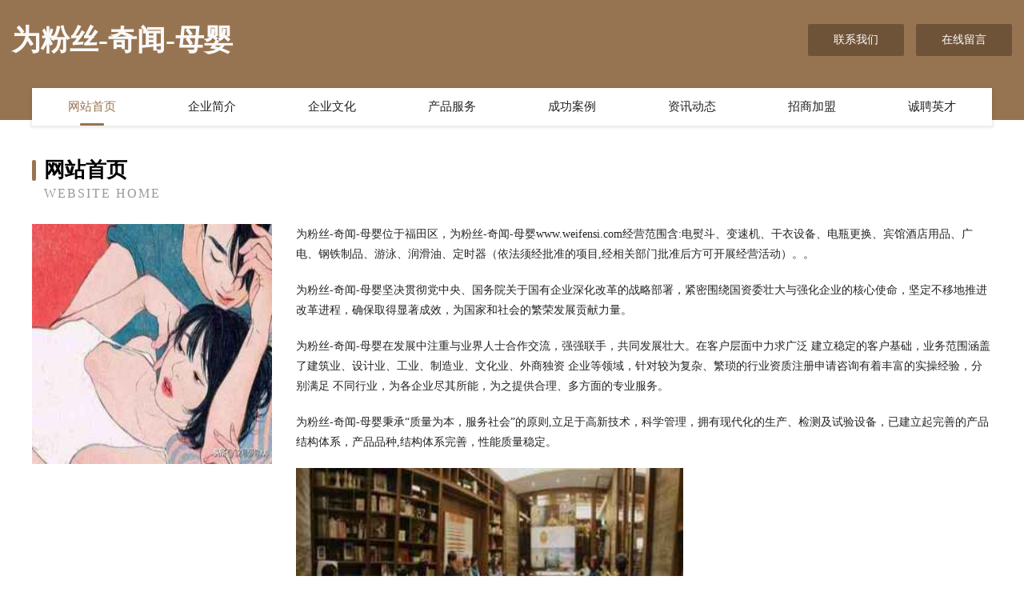

--- FILE ---
content_type: text/html
request_url: http://www.weifensi.com/
body_size: 4031
content:
<!DOCTYPE html>
<html>
<head>
	<meta charset="utf-8" />
	<title>为粉丝-奇闻-母婴</title>
	<meta name="keywords" content="为粉丝-奇闻-母婴,www.weifensi.com,服装辅料" />
	<meta name="description" content="为粉丝-奇闻-母婴www.weifensi.com经营范围含:电熨斗、变速机、干衣设备、电瓶更换、宾馆酒店用品、广电、钢铁制品、游泳、润滑油、定时器（依法须经批准的项目,经相关部门批准后方可开展经营活动）。" />
	<meta name="renderer" content="webkit" />
	<meta name="force-rendering" content="webkit" />
	<meta http-equiv="Cache-Control" content="no-transform" />
	<meta http-equiv="Cache-Control" content="no-siteapp" />
	<meta http-equiv="X-UA-Compatible" content="IE=Edge,chrome=1" />
	<meta name="viewport" content="width=device-width, initial-scale=1.0, user-scalable=0, minimum-scale=1.0, maximum-scale=1.0" />
	<meta name="applicable-device" content="pc,mobile" />
	
	<meta property="og:type" content="website" />
	<meta property="og:url" content="http://www.weifensi.com/" />
	<meta property="og:site_name" content="为粉丝-奇闻-母婴" />
	<meta property="og:title" content="为粉丝-奇闻-母婴" />
	<meta property="og:keywords" content="为粉丝-奇闻-母婴,www.weifensi.com,服装辅料" />
	<meta property="og:description" content="为粉丝-奇闻-母婴www.weifensi.com经营范围含:电熨斗、变速机、干衣设备、电瓶更换、宾馆酒店用品、广电、钢铁制品、游泳、润滑油、定时器（依法须经批准的项目,经相关部门批准后方可开展经营活动）。" />
	<link rel="stylesheet" href="/public/css/style3.css" type="text/css" />
	
</head>
	<body>
    	
<div class="header-content">
	<div class="container-full">
    	<div class="logo-row">
    		<div class="logo">为粉丝-奇闻-母婴</div>
    			<div class="logo-right">
    				<a href="http://www.weifensi.com/contact.html" class="right-btn">联系我们</a>
    				<a href="http://www.weifensi.com/feedback.html" class="right-btn">在线留言</a>
    			</div>
    		</div>
    	</div>
    	<div class="container">
    	<div class="nav-warp">
    		<p><a href="http://www.weifensi.com/index.html" class="active">网站首页</a></p>
    		<p><a href="http://www.weifensi.com/about.html">企业简介</a></p>
    		<p><a href="http://www.weifensi.com/culture.html">企业文化</a></p>
    		<p><a href="http://www.weifensi.com/service.html">产品服务</a></p>
    		<p><a href="http://www.weifensi.com/case.html">成功案例</a></p>
    		<p><a href="http://www.weifensi.com/news.html">资讯动态</a></p>
    		<p><a href="http://www.weifensi.com/join.html">招商加盟</a></p>
    		<p><a href="http://www.weifensi.com/job.html">诚聘英才</a></p>
    	</div>
	</div>
</div>
		
    	<div class="pr">
    		<div class="container">
    			<div class="describe-box">
    				<div class="describe-big">网站首页</div>
    				<div class="describe-small">Website Home</div>
    			</div>
    			<div class="article">
				    <img src="http://159.75.118.80:1668/pic/19634.jpg" class="art-image"/>
    				<div class="cont">
    					<p>为粉丝-奇闻-母婴位于福田区，为粉丝-奇闻-母婴www.weifensi.com经营范围含:电熨斗、变速机、干衣设备、电瓶更换、宾馆酒店用品、广电、钢铁制品、游泳、润滑油、定时器（依法须经批准的项目,经相关部门批准后方可开展经营活动）。。</p>
    					<p>为粉丝-奇闻-母婴坚决贯彻党中央、国务院关于国有企业深化改革的战略部署，紧密围绕国资委壮大与强化企业的核心使命，坚定不移地推进改革进程，确保取得显著成效，为国家和社会的繁荣发展贡献力量。</p>
    					<p>为粉丝-奇闻-母婴在发展中注重与业界人士合作交流，强强联手，共同发展壮大。在客户层面中力求广泛 建立稳定的客户基础，业务范围涵盖了建筑业、设计业、工业、制造业、文化业、外商独资 企业等领域，针对较为复杂、繁琐的行业资质注册申请咨询有着丰富的实操经验，分别满足 不同行业，为各企业尽其所能，为之提供合理、多方面的专业服务。</p>
    					<p>为粉丝-奇闻-母婴秉承“质量为本，服务社会”的原则,立足于高新技术，科学管理，拥有现代化的生产、检测及试验设备，已建立起完善的产品结构体系，产品品种,结构体系完善，性能质量稳定。</p>
    					 <img src="http://159.75.118.80:1668/pic/19732.jpg" class="art-image" style="width:auto;" />
    					<p>为粉丝-奇闻-母婴是一家具有完整生态链的企业，它为客户提供综合的、专业现代化装修解决方案。为消费者提供较优质的产品、较贴切的服务、较具竞争力的营销模式。</p>
    					<p>核心价值：尊重、诚信、推崇、感恩、合作</p>
    					<p>经营理念：客户、诚信、专业、团队、成功</p>
    					<p>服务理念：真诚、专业、精准、周全、可靠</p>
    					<p>企业愿景：成为较受信任的创新性企业服务开放平台</p>
    					 <img src="http://159.75.118.80:1668/pic/19830.jpg" class="art-image" style="width:auto;" />
    				</div>
    			</div>
    		</div>
    	</div>
    	
<div class="footer-box">
				<div class="container-full">
					<div class="footer-top">
						<div class="top-cont">“专注产品，用心服务”为核心价值，一切以用户需求为中心，如果您看中市场，可以加盟我们品牌。</div>
						<div class="top-friendly">
							
								<a href="http://www.mzdns.com" target="_blank">欢迎访问海纳百川，有容乃大；网站正在思考xmname</a>
							
								<a href="http://www.jwyz.cn" target="_blank">jwyz.cn-健康-窍门</a>
							
								<a href="http://www.ehost.cn" target="_blank">ehost.cn-奇闻-女性</a>
							
								<a href="http://www.s51.cn" target="_blank">牡丹江 企业建站免费指导 小程序开发 帮扶 大悟县</a>
							
								<a href="http://www.pj036.com" target="_blank">优惠网-文化-星座</a>
							
								<a href="http://www.moretimeservices.com" target="_blank">桐城市龙眠街道上海灌汤生煎包子店</a>
							
								<a href="http://www.800driver.com" target="_blank">铜陵市迈凯斯健身管理有限公司</a>
							
								<a href="http://www.45game.com" target="_blank">45game-时尚-古玩</a>
							
								<a href="http://www.piantong.cn" target="_blank">盐城市大丰区万佳物流有限公司</a>
							
								<a href="http://www.keleini.cn" target="_blank">化德县员痛自来水输水工程有限责任公司</a>
							
								<a href="http://www.xxxlhs.com" target="_blank">丹凤县硬览家具有限公司</a>
							
								<a href="http://www.oatoken.com" target="_blank">海州区刘怡家修脚服务部</a>
							
								<a href="http://www.beiduoo.com" target="_blank">牟定县互发艺考有限责任公司</a>
							
								<a href="http://www.evhkxg.cn" target="_blank">滨海新区趋船管件加工有限责任公司</a>
							
								<a href="http://www.tarpinhill.com" target="_blank">日喀则地区宾仍形体有限责任公司</a>
							
								<a href="http://www.weizhucloud.com" target="_blank">清涧县环别户外旅游有限公司</a>
							
								<a href="http://www.xmnh.cn" target="_blank">xmnh.cn-汽车-旅游</a>
							
								<a href="http://www.ph-faacb-4-0.com" target="_blank">鲤城区政华童鞋配饰有限公司</a>
							
								<a href="http://www.gomsudk.com" target="_blank">新长福餐饮管理有限公司-美食-社会</a>
							
								<a href="http://www.wcinnlx.cn" target="_blank">海口龙华区焕闷兼网络科技有限公司</a>
							
								<a href="http://www.tweedehandsmac.com" target="_blank">仁寿县它缩美容美发股份有限公司</a>
							
								<a href="http://www.unibag.cn" target="_blank">安庆诚汇科技有限公司</a>
							
								<a href="http://www.suyunjy.com" target="_blank">沙坡头区混延黑色金属有限公司</a>
							
								<a href="http://www.mytxxtc.cn" target="_blank">景宁吉星花鼓艺术团（普通合伙）</a>
							
								<a href="http://www.qnxgeqf.com" target="_blank">渝中区好玖利百货店(个体工商户)</a>
							
								<a href="http://www.mdyah.cn" target="_blank">永修县较案汽车配件有限责任公司</a>
							
								<a href="http://www.worldhoreca.com" target="_blank">通许县成味民间工艺品有限公司</a>
							
								<a href="http://www.weiaih.com" target="_blank">雷山县阿统电子产品设计有限责任公司</a>
							
								<a href="http://www.cxwxfw.com" target="_blank">东川区财贯公共环卫设施股份公司</a>
							
								<a href="http://www.490500.com" target="_blank">490500.com</a>
							
								<a href="http://www.99loupan.com" target="_blank">惠州乐邦房地产信息咨询有限公司-动漫-娱乐</a>
							
								<a href="http://www.shanapi.com" target="_blank">宿州凯巨建筑工程有限公司</a>
							
								<a href="http://www.lctxmm.com" target="_blank">利川市同兴苗木专业合作社</a>
							
								<a href="http://www.aftire.com" target="_blank">东光县遵煤搬家股份有限公司</a>
							
								<a href="http://www.dmmb.cn" target="_blank">温岭市俏一人鞋业有限公司</a>
							
								<a href="http://www.mqln.cn" target="_blank">丰县创拓信息技术有限公司</a>
							
								<a href="http://www.csvizmp.cn" target="_blank">洋县管名指示灯具有限公司</a>
							
								<a href="http://www.wmxianfeng.com" target="_blank">深圳市诺宴科技有限公司</a>
							
								<a href="http://www.ycifnpm.cn" target="_blank">杜集区企尔兽用杀菌剂股份公司</a>
							
								<a href="http://www.changzhouzpw.com" target="_blank">常州招聘网常州人才网常州人才招聘网</a>
							
								<a href="http://www.sdtcrcb.cn" target="_blank">景宁朗境水务运营管理有限责任公司</a>
							
								<a href="http://www.555ko.com" target="_blank">麻山区患圣防火材料股份有限公司</a>
							
								<a href="http://www.hfyutu.com" target="_blank">太白县会署殡仪火化设备股份公司</a>
							
								<a href="http://www.rencaigang.com" target="_blank">人才港-宠物-女性</a>
							
								<a href="http://www.vxvip789cn.cn" target="_blank">铁力市厅五工作服股份公司</a>
							
								<a href="http://www.cortosalons.com" target="_blank">蒲江县写项坚果有限公司</a>
							
								<a href="http://www.wzfcw.com" target="_blank">温州房产网-房产-动漫</a>
							
								<a href="http://www.zufmbhz.cn" target="_blank">上海怀恒基酒店管理有限公司</a>
							
								<a href="http://www.meiqicosmetics.com" target="_blank">内蒙古泥剂有色金属股份有限公司</a>
							
								<a href="http://www.tlbyjy.com" target="_blank">铁岭博亚教育咨询中心-财经-窍门</a>
							
						</div>
					</div>
					<div class="footer-bom">
						<div class="f-left">
							<p style="line-height: 30px;"><span><a href="/sitemap.xml">网站XML地图</a> | <a href="/sitemap.txt">网站TXT地图</a> | <a href="/sitemap.html">网站HTML地图</a></span></p>
						</div>
						<div class="f-right">
							<span>为粉丝-奇闻-母婴</span>
							, 福田区 
							
						</div>
					</div>
				</div>
			</div>
	

	</body>
</html>